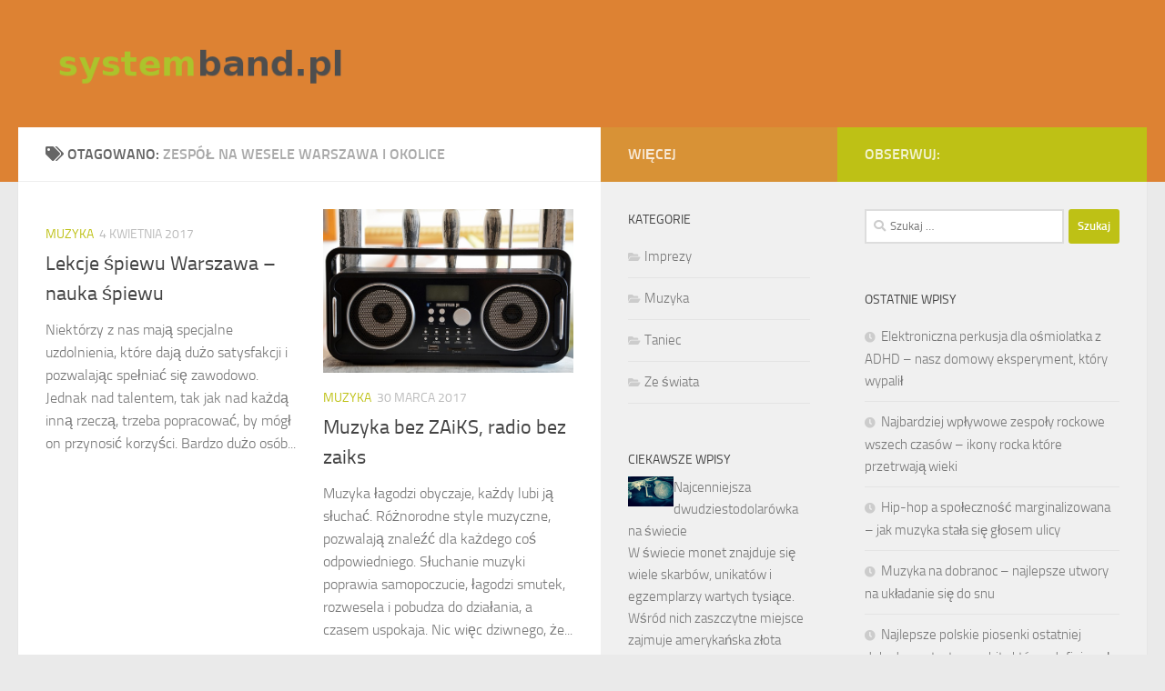

--- FILE ---
content_type: text/html; charset=UTF-8
request_url: https://www.systemband.pl/temat/zespol-na-wesele-warszawa-i-okolice/
body_size: 14969
content:
<!DOCTYPE html>
<html class="no-js" lang="pl-PL">
<head>
  <meta charset="UTF-8">
  <meta name="viewport" content="width=device-width, initial-scale=1.0">
  <link rel="profile" href="https://gmpg.org/xfn/11" />
  <link rel="pingback" href="https://www.systemband.pl/xmlrpc.php">

  <meta name='robots' content='index, follow, max-image-preview:large, max-snippet:-1, max-video-preview:-1' />
<script>document.documentElement.className = document.documentElement.className.replace("no-js","js");</script>

	<!-- This site is optimized with the Yoast SEO plugin v26.7 - https://yoast.com/wordpress/plugins/seo/ -->
	<title>zespół na wesele Warszawa i okolice - Szkoła baletowa,akademia tańca, balet</title>
	<link rel="canonical" href="https://www.systemband.pl/temat/zespol-na-wesele-warszawa-i-okolice/" />
	<meta property="og:locale" content="pl_PL" />
	<meta property="og:type" content="article" />
	<meta property="og:title" content="zespół na wesele Warszawa i okolice - Szkoła baletowa,akademia tańca, balet" />
	<meta property="og:url" content="https://www.systemband.pl/temat/zespol-na-wesele-warszawa-i-okolice/" />
	<meta property="og:site_name" content="Szkoła baletowa,akademia tańca, balet" />
	<meta name="twitter:card" content="summary_large_image" />
	<script type="application/ld+json" class="yoast-schema-graph">{"@context":"https://schema.org","@graph":[{"@type":"CollectionPage","@id":"https://www.systemband.pl/temat/zespol-na-wesele-warszawa-i-okolice/","url":"https://www.systemband.pl/temat/zespol-na-wesele-warszawa-i-okolice/","name":"zespół na wesele Warszawa i okolice - Szkoła baletowa,akademia tańca, balet","isPartOf":{"@id":"https://www.systemband.pl/#website"},"primaryImageOfPage":{"@id":"https://www.systemband.pl/temat/zespol-na-wesele-warszawa-i-okolice/#primaryimage"},"image":{"@id":"https://www.systemband.pl/temat/zespol-na-wesele-warszawa-i-okolice/#primaryimage"},"thumbnailUrl":"https://www.systemband.pl/wp-content/uploads/2017/04/śpiew_1491325266.jpg","breadcrumb":{"@id":"https://www.systemband.pl/temat/zespol-na-wesele-warszawa-i-okolice/#breadcrumb"},"inLanguage":"pl-PL"},{"@type":"ImageObject","inLanguage":"pl-PL","@id":"https://www.systemband.pl/temat/zespol-na-wesele-warszawa-i-okolice/#primaryimage","url":"https://www.systemband.pl/wp-content/uploads/2017/04/śpiew_1491325266.jpg","contentUrl":"https://www.systemband.pl/wp-content/uploads/2017/04/śpiew_1491325266.jpg","width":640,"height":460,"caption":"klimkin / Pixabay"},{"@type":"BreadcrumbList","@id":"https://www.systemband.pl/temat/zespol-na-wesele-warszawa-i-okolice/#breadcrumb","itemListElement":[{"@type":"ListItem","position":1,"name":"Strona główna","item":"https://www.systemband.pl/"},{"@type":"ListItem","position":2,"name":"zespół na wesele Warszawa i okolice"}]},{"@type":"WebSite","@id":"https://www.systemband.pl/#website","url":"https://www.systemband.pl/","name":"Szkoła baletowa,akademia tańca, balet","description":"zespół muzyczny System Band Tokarnia Rybnik","publisher":{"@id":"https://www.systemband.pl/#organization"},"potentialAction":[{"@type":"SearchAction","target":{"@type":"EntryPoint","urlTemplate":"https://www.systemband.pl/?s={search_term_string}"},"query-input":{"@type":"PropertyValueSpecification","valueRequired":true,"valueName":"search_term_string"}}],"inLanguage":"pl-PL"},{"@type":"Organization","@id":"https://www.systemband.pl/#organization","name":"Szkoła baletowa,akademia tańca, balet","url":"https://www.systemband.pl/","logo":{"@type":"ImageObject","inLanguage":"pl-PL","@id":"https://www.systemband.pl/#/schema/logo/image/","url":"https://www.systemband.pl/wp-content/uploads/2019/04/cropped-logo.png","contentUrl":"https://www.systemband.pl/wp-content/uploads/2019/04/cropped-logo.png","width":368,"height":65,"caption":"Szkoła baletowa,akademia tańca, balet"},"image":{"@id":"https://www.systemband.pl/#/schema/logo/image/"}}]}</script>
	<!-- / Yoast SEO plugin. -->


<link rel="alternate" type="application/rss+xml" title="Szkoła baletowa,akademia tańca, balet &raquo; Kanał z wpisami" href="https://www.systemband.pl/feed/" />
<link rel="alternate" type="application/rss+xml" title="Szkoła baletowa,akademia tańca, balet &raquo; Kanał z komentarzami" href="https://www.systemband.pl/comments/feed/" />
<link rel="alternate" type="application/rss+xml" title="Szkoła baletowa,akademia tańca, balet &raquo; Kanał z wpisami otagowanymi jako zespół na wesele Warszawa i okolice" href="https://www.systemband.pl/temat/zespol-na-wesele-warszawa-i-okolice/feed/" />
<style id='wp-img-auto-sizes-contain-inline-css'>
img:is([sizes=auto i],[sizes^="auto," i]){contain-intrinsic-size:3000px 1500px}
/*# sourceURL=wp-img-auto-sizes-contain-inline-css */
</style>

<style id='wp-emoji-styles-inline-css'>

	img.wp-smiley, img.emoji {
		display: inline !important;
		border: none !important;
		box-shadow: none !important;
		height: 1em !important;
		width: 1em !important;
		margin: 0 0.07em !important;
		vertical-align: -0.1em !important;
		background: none !important;
		padding: 0 !important;
	}
/*# sourceURL=wp-emoji-styles-inline-css */
</style>
<link rel='stylesheet' id='wp-block-library-css' href='https://www.systemband.pl/wp-includes/css/dist/block-library/style.min.css?ver=6.9' media='all' />
<style id='global-styles-inline-css'>
:root{--wp--preset--aspect-ratio--square: 1;--wp--preset--aspect-ratio--4-3: 4/3;--wp--preset--aspect-ratio--3-4: 3/4;--wp--preset--aspect-ratio--3-2: 3/2;--wp--preset--aspect-ratio--2-3: 2/3;--wp--preset--aspect-ratio--16-9: 16/9;--wp--preset--aspect-ratio--9-16: 9/16;--wp--preset--color--black: #000000;--wp--preset--color--cyan-bluish-gray: #abb8c3;--wp--preset--color--white: #ffffff;--wp--preset--color--pale-pink: #f78da7;--wp--preset--color--vivid-red: #cf2e2e;--wp--preset--color--luminous-vivid-orange: #ff6900;--wp--preset--color--luminous-vivid-amber: #fcb900;--wp--preset--color--light-green-cyan: #7bdcb5;--wp--preset--color--vivid-green-cyan: #00d084;--wp--preset--color--pale-cyan-blue: #8ed1fc;--wp--preset--color--vivid-cyan-blue: #0693e3;--wp--preset--color--vivid-purple: #9b51e0;--wp--preset--gradient--vivid-cyan-blue-to-vivid-purple: linear-gradient(135deg,rgb(6,147,227) 0%,rgb(155,81,224) 100%);--wp--preset--gradient--light-green-cyan-to-vivid-green-cyan: linear-gradient(135deg,rgb(122,220,180) 0%,rgb(0,208,130) 100%);--wp--preset--gradient--luminous-vivid-amber-to-luminous-vivid-orange: linear-gradient(135deg,rgb(252,185,0) 0%,rgb(255,105,0) 100%);--wp--preset--gradient--luminous-vivid-orange-to-vivid-red: linear-gradient(135deg,rgb(255,105,0) 0%,rgb(207,46,46) 100%);--wp--preset--gradient--very-light-gray-to-cyan-bluish-gray: linear-gradient(135deg,rgb(238,238,238) 0%,rgb(169,184,195) 100%);--wp--preset--gradient--cool-to-warm-spectrum: linear-gradient(135deg,rgb(74,234,220) 0%,rgb(151,120,209) 20%,rgb(207,42,186) 40%,rgb(238,44,130) 60%,rgb(251,105,98) 80%,rgb(254,248,76) 100%);--wp--preset--gradient--blush-light-purple: linear-gradient(135deg,rgb(255,206,236) 0%,rgb(152,150,240) 100%);--wp--preset--gradient--blush-bordeaux: linear-gradient(135deg,rgb(254,205,165) 0%,rgb(254,45,45) 50%,rgb(107,0,62) 100%);--wp--preset--gradient--luminous-dusk: linear-gradient(135deg,rgb(255,203,112) 0%,rgb(199,81,192) 50%,rgb(65,88,208) 100%);--wp--preset--gradient--pale-ocean: linear-gradient(135deg,rgb(255,245,203) 0%,rgb(182,227,212) 50%,rgb(51,167,181) 100%);--wp--preset--gradient--electric-grass: linear-gradient(135deg,rgb(202,248,128) 0%,rgb(113,206,126) 100%);--wp--preset--gradient--midnight: linear-gradient(135deg,rgb(2,3,129) 0%,rgb(40,116,252) 100%);--wp--preset--font-size--small: 13px;--wp--preset--font-size--medium: 20px;--wp--preset--font-size--large: 36px;--wp--preset--font-size--x-large: 42px;--wp--preset--spacing--20: 0.44rem;--wp--preset--spacing--30: 0.67rem;--wp--preset--spacing--40: 1rem;--wp--preset--spacing--50: 1.5rem;--wp--preset--spacing--60: 2.25rem;--wp--preset--spacing--70: 3.38rem;--wp--preset--spacing--80: 5.06rem;--wp--preset--shadow--natural: 6px 6px 9px rgba(0, 0, 0, 0.2);--wp--preset--shadow--deep: 12px 12px 50px rgba(0, 0, 0, 0.4);--wp--preset--shadow--sharp: 6px 6px 0px rgba(0, 0, 0, 0.2);--wp--preset--shadow--outlined: 6px 6px 0px -3px rgb(255, 255, 255), 6px 6px rgb(0, 0, 0);--wp--preset--shadow--crisp: 6px 6px 0px rgb(0, 0, 0);}:where(.is-layout-flex){gap: 0.5em;}:where(.is-layout-grid){gap: 0.5em;}body .is-layout-flex{display: flex;}.is-layout-flex{flex-wrap: wrap;align-items: center;}.is-layout-flex > :is(*, div){margin: 0;}body .is-layout-grid{display: grid;}.is-layout-grid > :is(*, div){margin: 0;}:where(.wp-block-columns.is-layout-flex){gap: 2em;}:where(.wp-block-columns.is-layout-grid){gap: 2em;}:where(.wp-block-post-template.is-layout-flex){gap: 1.25em;}:where(.wp-block-post-template.is-layout-grid){gap: 1.25em;}.has-black-color{color: var(--wp--preset--color--black) !important;}.has-cyan-bluish-gray-color{color: var(--wp--preset--color--cyan-bluish-gray) !important;}.has-white-color{color: var(--wp--preset--color--white) !important;}.has-pale-pink-color{color: var(--wp--preset--color--pale-pink) !important;}.has-vivid-red-color{color: var(--wp--preset--color--vivid-red) !important;}.has-luminous-vivid-orange-color{color: var(--wp--preset--color--luminous-vivid-orange) !important;}.has-luminous-vivid-amber-color{color: var(--wp--preset--color--luminous-vivid-amber) !important;}.has-light-green-cyan-color{color: var(--wp--preset--color--light-green-cyan) !important;}.has-vivid-green-cyan-color{color: var(--wp--preset--color--vivid-green-cyan) !important;}.has-pale-cyan-blue-color{color: var(--wp--preset--color--pale-cyan-blue) !important;}.has-vivid-cyan-blue-color{color: var(--wp--preset--color--vivid-cyan-blue) !important;}.has-vivid-purple-color{color: var(--wp--preset--color--vivid-purple) !important;}.has-black-background-color{background-color: var(--wp--preset--color--black) !important;}.has-cyan-bluish-gray-background-color{background-color: var(--wp--preset--color--cyan-bluish-gray) !important;}.has-white-background-color{background-color: var(--wp--preset--color--white) !important;}.has-pale-pink-background-color{background-color: var(--wp--preset--color--pale-pink) !important;}.has-vivid-red-background-color{background-color: var(--wp--preset--color--vivid-red) !important;}.has-luminous-vivid-orange-background-color{background-color: var(--wp--preset--color--luminous-vivid-orange) !important;}.has-luminous-vivid-amber-background-color{background-color: var(--wp--preset--color--luminous-vivid-amber) !important;}.has-light-green-cyan-background-color{background-color: var(--wp--preset--color--light-green-cyan) !important;}.has-vivid-green-cyan-background-color{background-color: var(--wp--preset--color--vivid-green-cyan) !important;}.has-pale-cyan-blue-background-color{background-color: var(--wp--preset--color--pale-cyan-blue) !important;}.has-vivid-cyan-blue-background-color{background-color: var(--wp--preset--color--vivid-cyan-blue) !important;}.has-vivid-purple-background-color{background-color: var(--wp--preset--color--vivid-purple) !important;}.has-black-border-color{border-color: var(--wp--preset--color--black) !important;}.has-cyan-bluish-gray-border-color{border-color: var(--wp--preset--color--cyan-bluish-gray) !important;}.has-white-border-color{border-color: var(--wp--preset--color--white) !important;}.has-pale-pink-border-color{border-color: var(--wp--preset--color--pale-pink) !important;}.has-vivid-red-border-color{border-color: var(--wp--preset--color--vivid-red) !important;}.has-luminous-vivid-orange-border-color{border-color: var(--wp--preset--color--luminous-vivid-orange) !important;}.has-luminous-vivid-amber-border-color{border-color: var(--wp--preset--color--luminous-vivid-amber) !important;}.has-light-green-cyan-border-color{border-color: var(--wp--preset--color--light-green-cyan) !important;}.has-vivid-green-cyan-border-color{border-color: var(--wp--preset--color--vivid-green-cyan) !important;}.has-pale-cyan-blue-border-color{border-color: var(--wp--preset--color--pale-cyan-blue) !important;}.has-vivid-cyan-blue-border-color{border-color: var(--wp--preset--color--vivid-cyan-blue) !important;}.has-vivid-purple-border-color{border-color: var(--wp--preset--color--vivid-purple) !important;}.has-vivid-cyan-blue-to-vivid-purple-gradient-background{background: var(--wp--preset--gradient--vivid-cyan-blue-to-vivid-purple) !important;}.has-light-green-cyan-to-vivid-green-cyan-gradient-background{background: var(--wp--preset--gradient--light-green-cyan-to-vivid-green-cyan) !important;}.has-luminous-vivid-amber-to-luminous-vivid-orange-gradient-background{background: var(--wp--preset--gradient--luminous-vivid-amber-to-luminous-vivid-orange) !important;}.has-luminous-vivid-orange-to-vivid-red-gradient-background{background: var(--wp--preset--gradient--luminous-vivid-orange-to-vivid-red) !important;}.has-very-light-gray-to-cyan-bluish-gray-gradient-background{background: var(--wp--preset--gradient--very-light-gray-to-cyan-bluish-gray) !important;}.has-cool-to-warm-spectrum-gradient-background{background: var(--wp--preset--gradient--cool-to-warm-spectrum) !important;}.has-blush-light-purple-gradient-background{background: var(--wp--preset--gradient--blush-light-purple) !important;}.has-blush-bordeaux-gradient-background{background: var(--wp--preset--gradient--blush-bordeaux) !important;}.has-luminous-dusk-gradient-background{background: var(--wp--preset--gradient--luminous-dusk) !important;}.has-pale-ocean-gradient-background{background: var(--wp--preset--gradient--pale-ocean) !important;}.has-electric-grass-gradient-background{background: var(--wp--preset--gradient--electric-grass) !important;}.has-midnight-gradient-background{background: var(--wp--preset--gradient--midnight) !important;}.has-small-font-size{font-size: var(--wp--preset--font-size--small) !important;}.has-medium-font-size{font-size: var(--wp--preset--font-size--medium) !important;}.has-large-font-size{font-size: var(--wp--preset--font-size--large) !important;}.has-x-large-font-size{font-size: var(--wp--preset--font-size--x-large) !important;}
/*# sourceURL=global-styles-inline-css */
</style>

<style id='classic-theme-styles-inline-css'>
/*! This file is auto-generated */
.wp-block-button__link{color:#fff;background-color:#32373c;border-radius:9999px;box-shadow:none;text-decoration:none;padding:calc(.667em + 2px) calc(1.333em + 2px);font-size:1.125em}.wp-block-file__button{background:#32373c;color:#fff;text-decoration:none}
/*# sourceURL=/wp-includes/css/classic-themes.min.css */
</style>
<link rel='stylesheet' id='hueman-main-style-css' href='https://www.systemband.pl/wp-content/themes/hueman/assets/front/css/main.min.css?ver=3.7.25' media='all' />
<style id='hueman-main-style-inline-css'>
body { font-size:1.00rem; }@media only screen and (min-width: 720px) {
        .nav > li { font-size:1.00rem; }
      }::selection { background-color: #bec115; }
::-moz-selection { background-color: #bec115; }a,a>span.hu-external::after,.themeform label .required,#flexslider-featured .flex-direction-nav .flex-next:hover,#flexslider-featured .flex-direction-nav .flex-prev:hover,.post-hover:hover .post-title a,.post-title a:hover,.sidebar.s1 .post-nav li a:hover i,.content .post-nav li a:hover i,.post-related a:hover,.sidebar.s1 .widget_rss ul li a,#footer .widget_rss ul li a,.sidebar.s1 .widget_calendar a,#footer .widget_calendar a,.sidebar.s1 .alx-tab .tab-item-category a,.sidebar.s1 .alx-posts .post-item-category a,.sidebar.s1 .alx-tab li:hover .tab-item-title a,.sidebar.s1 .alx-tab li:hover .tab-item-comment a,.sidebar.s1 .alx-posts li:hover .post-item-title a,#footer .alx-tab .tab-item-category a,#footer .alx-posts .post-item-category a,#footer .alx-tab li:hover .tab-item-title a,#footer .alx-tab li:hover .tab-item-comment a,#footer .alx-posts li:hover .post-item-title a,.comment-tabs li.active a,.comment-awaiting-moderation,.child-menu a:hover,.child-menu .current_page_item > a,.wp-pagenavi a{ color: #bec115; }input[type="submit"],.themeform button[type="submit"],.sidebar.s1 .sidebar-top,.sidebar.s1 .sidebar-toggle,#flexslider-featured .flex-control-nav li a.flex-active,.post-tags a:hover,.sidebar.s1 .widget_calendar caption,#footer .widget_calendar caption,.author-bio .bio-avatar:after,.commentlist li.bypostauthor > .comment-body:after,.commentlist li.comment-author-admin > .comment-body:after{ background-color: #bec115; }.post-format .format-container { border-color: #bec115; }.sidebar.s1 .alx-tabs-nav li.active a,#footer .alx-tabs-nav li.active a,.comment-tabs li.active a,.wp-pagenavi a:hover,.wp-pagenavi a:active,.wp-pagenavi span.current{ border-bottom-color: #bec115!important; }.sidebar.s2 .post-nav li a:hover i,
.sidebar.s2 .widget_rss ul li a,
.sidebar.s2 .widget_calendar a,
.sidebar.s2 .alx-tab .tab-item-category a,
.sidebar.s2 .alx-posts .post-item-category a,
.sidebar.s2 .alx-tab li:hover .tab-item-title a,
.sidebar.s2 .alx-tab li:hover .tab-item-comment a,
.sidebar.s2 .alx-posts li:hover .post-item-title a { color: #d89236; }
.sidebar.s2 .sidebar-top,.sidebar.s2 .sidebar-toggle,.post-comments,.jp-play-bar,.jp-volume-bar-value,.sidebar.s2 .widget_calendar caption{ background-color: #d89236; }.sidebar.s2 .alx-tabs-nav li.active a { border-bottom-color: #d89236; }
.post-comments::before { border-right-color: #d89236; }
      .search-expand,
              #nav-topbar.nav-container { background-color: #26272b}@media only screen and (min-width: 720px) {
                #nav-topbar .nav ul { background-color: #26272b; }
              }.is-scrolled #header .nav-container.desktop-sticky,
              .is-scrolled #header .search-expand { background-color: #26272b; background-color: rgba(38,39,43,0.90) }.is-scrolled .topbar-transparent #nav-topbar.desktop-sticky .nav ul { background-color: #26272b; background-color: rgba(38,39,43,0.95) }#header { background-color: #dd8233; }
@media only screen and (min-width: 720px) {
  #nav-header .nav ul { background-color: #dd8233; }
}
        #header #nav-mobile { background-color: #33363b; }.is-scrolled #header #nav-mobile { background-color: #33363b; background-color: rgba(51,54,59,0.90) }#nav-header.nav-container, #main-header-search .search-expand { background-color: #33363b; }
@media only screen and (min-width: 720px) {
  #nav-header .nav ul { background-color: #33363b; }
}
        body { background-color: #eaeaea; }
/*# sourceURL=hueman-main-style-inline-css */
</style>
<link rel='stylesheet' id='theme-stylesheet-css' href='https://www.systemband.pl/wp-content/themes/hueman-child/style.css?ver=1.0.0' media='all' />
<link rel='stylesheet' id='hueman-font-awesome-css' href='https://www.systemband.pl/wp-content/themes/hueman/assets/front/css/font-awesome.min.css?ver=3.7.25' media='all' />
<link rel='stylesheet' id='arpw-style-css' href='https://www.systemband.pl/wp-content/plugins/advanced-random-posts-widget/assets/css/arpw-frontend.css?ver=6.9' media='all' />
<script src="https://www.systemband.pl/wp-includes/js/jquery/jquery.min.js?ver=3.7.1" id="jquery-core-js"></script>
<script src="https://www.systemband.pl/wp-includes/js/jquery/jquery-migrate.min.js?ver=3.4.1" id="jquery-migrate-js"></script>
<link rel="https://api.w.org/" href="https://www.systemband.pl/wp-json/" /><link rel="alternate" title="JSON" type="application/json" href="https://www.systemband.pl/wp-json/wp/v2/tags/11" /><link rel="EditURI" type="application/rsd+xml" title="RSD" href="https://www.systemband.pl/xmlrpc.php?rsd" />
<meta name="generator" content="WordPress 6.9" />
<!-- Analytics by WP Statistics - https://wp-statistics.com -->
    <link rel="preload" as="font" type="font/woff2" href="https://www.systemband.pl/wp-content/themes/hueman/assets/front/webfonts/fa-brands-400.woff2?v=5.15.2" crossorigin="anonymous"/>
    <link rel="preload" as="font" type="font/woff2" href="https://www.systemband.pl/wp-content/themes/hueman/assets/front/webfonts/fa-regular-400.woff2?v=5.15.2" crossorigin="anonymous"/>
    <link rel="preload" as="font" type="font/woff2" href="https://www.systemband.pl/wp-content/themes/hueman/assets/front/webfonts/fa-solid-900.woff2?v=5.15.2" crossorigin="anonymous"/>
  <link rel="preload" as="font" type="font/woff" href="https://www.systemband.pl/wp-content/themes/hueman/assets/front/fonts/titillium-light-webfont.woff" crossorigin="anonymous"/>
<link rel="preload" as="font" type="font/woff" href="https://www.systemband.pl/wp-content/themes/hueman/assets/front/fonts/titillium-lightitalic-webfont.woff" crossorigin="anonymous"/>
<link rel="preload" as="font" type="font/woff" href="https://www.systemband.pl/wp-content/themes/hueman/assets/front/fonts/titillium-regular-webfont.woff" crossorigin="anonymous"/>
<link rel="preload" as="font" type="font/woff" href="https://www.systemband.pl/wp-content/themes/hueman/assets/front/fonts/titillium-regularitalic-webfont.woff" crossorigin="anonymous"/>
<link rel="preload" as="font" type="font/woff" href="https://www.systemband.pl/wp-content/themes/hueman/assets/front/fonts/titillium-semibold-webfont.woff" crossorigin="anonymous"/>
<style>
  /*  base : fonts
/* ------------------------------------ */
body { font-family: "Titillium", Arial, sans-serif; }
@font-face {
  font-family: 'Titillium';
  src: url('https://www.systemband.pl/wp-content/themes/hueman/assets/front/fonts/titillium-light-webfont.eot');
  src: url('https://www.systemband.pl/wp-content/themes/hueman/assets/front/fonts/titillium-light-webfont.svg#titillium-light-webfont') format('svg'),
     url('https://www.systemband.pl/wp-content/themes/hueman/assets/front/fonts/titillium-light-webfont.eot?#iefix') format('embedded-opentype'),
     url('https://www.systemband.pl/wp-content/themes/hueman/assets/front/fonts/titillium-light-webfont.woff') format('woff'),
     url('https://www.systemband.pl/wp-content/themes/hueman/assets/front/fonts/titillium-light-webfont.ttf') format('truetype');
  font-weight: 300;
  font-style: normal;
}
@font-face {
  font-family: 'Titillium';
  src: url('https://www.systemband.pl/wp-content/themes/hueman/assets/front/fonts/titillium-lightitalic-webfont.eot');
  src: url('https://www.systemband.pl/wp-content/themes/hueman/assets/front/fonts/titillium-lightitalic-webfont.svg#titillium-lightitalic-webfont') format('svg'),
     url('https://www.systemband.pl/wp-content/themes/hueman/assets/front/fonts/titillium-lightitalic-webfont.eot?#iefix') format('embedded-opentype'),
     url('https://www.systemband.pl/wp-content/themes/hueman/assets/front/fonts/titillium-lightitalic-webfont.woff') format('woff'),
     url('https://www.systemband.pl/wp-content/themes/hueman/assets/front/fonts/titillium-lightitalic-webfont.ttf') format('truetype');
  font-weight: 300;
  font-style: italic;
}
@font-face {
  font-family: 'Titillium';
  src: url('https://www.systemband.pl/wp-content/themes/hueman/assets/front/fonts/titillium-regular-webfont.eot');
  src: url('https://www.systemband.pl/wp-content/themes/hueman/assets/front/fonts/titillium-regular-webfont.svg#titillium-regular-webfont') format('svg'),
     url('https://www.systemband.pl/wp-content/themes/hueman/assets/front/fonts/titillium-regular-webfont.eot?#iefix') format('embedded-opentype'),
     url('https://www.systemband.pl/wp-content/themes/hueman/assets/front/fonts/titillium-regular-webfont.woff') format('woff'),
     url('https://www.systemband.pl/wp-content/themes/hueman/assets/front/fonts/titillium-regular-webfont.ttf') format('truetype');
  font-weight: 400;
  font-style: normal;
}
@font-face {
  font-family: 'Titillium';
  src: url('https://www.systemband.pl/wp-content/themes/hueman/assets/front/fonts/titillium-regularitalic-webfont.eot');
  src: url('https://www.systemband.pl/wp-content/themes/hueman/assets/front/fonts/titillium-regularitalic-webfont.svg#titillium-regular-webfont') format('svg'),
     url('https://www.systemband.pl/wp-content/themes/hueman/assets/front/fonts/titillium-regularitalic-webfont.eot?#iefix') format('embedded-opentype'),
     url('https://www.systemband.pl/wp-content/themes/hueman/assets/front/fonts/titillium-regularitalic-webfont.woff') format('woff'),
     url('https://www.systemband.pl/wp-content/themes/hueman/assets/front/fonts/titillium-regularitalic-webfont.ttf') format('truetype');
  font-weight: 400;
  font-style: italic;
}
@font-face {
    font-family: 'Titillium';
    src: url('https://www.systemband.pl/wp-content/themes/hueman/assets/front/fonts/titillium-semibold-webfont.eot');
    src: url('https://www.systemband.pl/wp-content/themes/hueman/assets/front/fonts/titillium-semibold-webfont.svg#titillium-semibold-webfont') format('svg'),
         url('https://www.systemband.pl/wp-content/themes/hueman/assets/front/fonts/titillium-semibold-webfont.eot?#iefix') format('embedded-opentype'),
         url('https://www.systemband.pl/wp-content/themes/hueman/assets/front/fonts/titillium-semibold-webfont.woff') format('woff'),
         url('https://www.systemband.pl/wp-content/themes/hueman/assets/front/fonts/titillium-semibold-webfont.ttf') format('truetype');
  font-weight: 600;
  font-style: normal;
}
</style>
  <!--[if lt IE 9]>
<script src="https://www.systemband.pl/wp-content/themes/hueman/assets/front/js/ie/html5shiv-printshiv.min.js"></script>
<script src="https://www.systemband.pl/wp-content/themes/hueman/assets/front/js/ie/selectivizr.js"></script>
<![endif]-->
<style>.recentcomments a{display:inline !important;padding:0 !important;margin:0 !important;}</style></head>

<body data-rsssl=1 class="archive tag tag-zespol-na-wesele-warszawa-i-okolice tag-11 wp-custom-logo wp-embed-responsive wp-theme-hueman wp-child-theme-hueman-child col-3cl full-width header-desktop-sticky header-mobile-sticky hueman-3-7-25-with-child-theme chrome">
<div id="wrapper">
  <a class="screen-reader-text skip-link" href="#content">Skip to content</a>
  
  <header id="header" class="main-menu-mobile-on one-mobile-menu main_menu header-ads-desktop  topbar-transparent no-header-img">
        <nav class="nav-container group mobile-menu mobile-sticky no-menu-assigned" id="nav-mobile" data-menu-id="header-1">
  <div class="mobile-title-logo-in-header"><p class="site-title">                  <a class="custom-logo-link" href="https://www.systemband.pl/" rel="home" title="Szkoła baletowa,akademia tańca, balet | Strona główna"><img src="https://www.systemband.pl/wp-content/uploads/2019/04/cropped-logo.png" alt="Szkoła baletowa,akademia tańca, balet" width="368" height="65"/></a>                </p></div>
        
                    <!-- <div class="ham__navbar-toggler collapsed" aria-expanded="false">
          <div class="ham__navbar-span-wrapper">
            <span class="ham-toggler-menu__span"></span>
          </div>
        </div> -->
        <button class="ham__navbar-toggler-two collapsed" title="Menu" aria-expanded="false">
          <span class="ham__navbar-span-wrapper">
            <span class="line line-1"></span>
            <span class="line line-2"></span>
            <span class="line line-3"></span>
          </span>
        </button>
            
      <div class="nav-text"></div>
      <div class="nav-wrap container">
                  <ul class="nav container-inner group mobile-search">
                            <li>
                  <form role="search" method="get" class="search-form" action="https://www.systemband.pl/">
				<label>
					<span class="screen-reader-text">Szukaj:</span>
					<input type="search" class="search-field" placeholder="Szukaj &hellip;" value="" name="s" />
				</label>
				<input type="submit" class="search-submit" value="Szukaj" />
			</form>                </li>
                      </ul>
                      </div>
</nav><!--/#nav-topbar-->  
  
  <div class="container group">
        <div class="container-inner">

                    <div class="group hu-pad central-header-zone">
                  <div class="logo-tagline-group">
                      <p class="site-title">                  <a class="custom-logo-link" href="https://www.systemband.pl/" rel="home" title="Szkoła baletowa,akademia tańca, balet | Strona główna"><img src="https://www.systemband.pl/wp-content/uploads/2019/04/cropped-logo.png" alt="Szkoła baletowa,akademia tańca, balet" width="368" height="65"/></a>                </p>                                        </div>

                                        <div id="header-widgets">
                                                </div><!--/#header-ads-->
                                </div>
      
      
    </div><!--/.container-inner-->
      </div><!--/.container-->

</header><!--/#header-->
  
  <div class="container" id="page">
    <div class="container-inner">
            <div class="main">
        <div class="main-inner group">
          
              <main class="content" id="content">
              <div class="page-title hu-pad group">
          	    		<h1><i class="fas fa-tags"></i>Otagowano: <span>zespół na wesele Warszawa i okolice </span></h1>
    	
    </div><!--/.page-title-->
          <div class="hu-pad group">
            
  <div id="grid-wrapper" class="post-list group">
    <div class="post-row">        <article id="post-6" class="group grid-item post-6 post type-post status-publish format-standard has-post-thumbnail hentry category-muzyka tag-akademia-musicalowa tag-animacje-taneczne tag-buty-taneczne tag-dj-i-wodzirej tag-dobre-zespoly-muzyczne-mazowieckie tag-dobre-zespoly-na-wesela-mazowieckie tag-dobre-zespoly-na-wesele-mazowieckie tag-imprezy-kameralne tag-lekcje-baletu-dla-dzieci-warszawa tag-lekcje-spiewu-krakow tag-lekcje-spiewu-warszawa tag-muzyka-bez-zaiks tag-nauka-gry-na-gitarze-dla-dzieci-poznan tag-nauka-gry-na-gitarze-klasycznej-poznan tag-nauka-gry-na-gitarze-warszawa tag-nauka-gry-na-pianinie-warszawa tag-pokazy-taneczne-warszawa tag-radio-bez-zaiks tag-szkola-muzyczna-krakow tag-szkola-tanca-wroclaw tag-warszawa-lekcje-spiewu tag-warszawa-nauka-spiewu tag-wodzirej-na-wesele tag-zespol-muzyczny-na-wesele-wroclaw tag-zespol-na-impreze-integracyjna-poznan tag-zespol-na-wesele-warszawa-i-okolice tag-zespol-weselny-wroclaw">
	<div class="post-inner post-hover">
      		<div class="post-thumbnail">
  			<a href="https://www.systemband.pl/lekcje-spiewu-warszawa-nauka-spiewu/">
            				<img width="473" height="340" src="https://www.systemband.pl/wp-content/uploads/2017/04/śpiew_1491325266.jpg" class="attachment-thumb-large size-thumb-large wp-post-image" alt="" decoding="async" fetchpriority="high" srcset="https://www.systemband.pl/wp-content/uploads/2017/04/śpiew_1491325266.jpg 640w, https://www.systemband.pl/wp-content/uploads/2017/04/śpiew_1491325266-300x216.jpg 300w" sizes="(max-width: 473px) 100vw, 473px" />  				  				  				  			</a>
  			  		</div><!--/.post-thumbnail-->
          		<div class="post-meta group">
          			  <p class="post-category"><a href="https://www.systemband.pl/kategoria/muzyka/" rel="category tag">Muzyka</a></p>
                  			  <p class="post-date">
  <time class="published updated" datetime="2017-04-04 19:01:15">4 kwietnia 2017</time>
</p>

          		</div><!--/.post-meta-->
    		<h2 class="post-title entry-title">
			<a href="https://www.systemband.pl/lekcje-spiewu-warszawa-nauka-spiewu/" rel="bookmark">Lekcje śpiewu Warszawa &#8211; nauka śpiewu</a>
		</h2><!--/.post-title-->

				<div class="entry excerpt entry-summary">
			<p>Niektórzy z nas mają specjalne uzdolnienia, które dają dużo satysfakcji i pozwalając spełniać się zawodowo. Jednak nad talentem, tak jak nad każdą inną rzeczą, trzeba popracować, by mógł on przynosić korzyści. Bardzo dużo osób&#46;&#46;&#46;</p>
		</div><!--/.entry-->
		
	</div><!--/.post-inner-->
</article><!--/.post-->
            <article id="post-9" class="group grid-item post-9 post type-post status-publish format-standard has-post-thumbnail hentry category-muzyka tag-akademia-musicalowa tag-buty-taneczne tag-dobre-zespoly-muzyczne-mazowieckie tag-dobre-zespoly-na-wesela-mazowieckie tag-lekcje-baletu-dla-dzieci-warszawa tag-lekcje-spiewu-krakow tag-muzyka-bez-zaiks tag-nauka-gry-na-gitarze-dla-dzieci-poznan tag-nauka-gry-na-pianinie-warszawa tag-pokazy-taneczne-warszawa tag-radio-bez-zaiks tag-szkola-muzyczna-krakow tag-zespol-muzyczny-na-wesele-wroclaw tag-zespol-na-wesele-warszawa-i-okolice tag-zespol-weselny-wroclaw">
	<div class="post-inner post-hover">
      		<div class="post-thumbnail">
  			<a href="https://www.systemband.pl/muzyka-bez-zaiks-radio-bez-zaiks/">
            				<img width="519" height="340" src="https://www.systemband.pl/wp-content/uploads/2017/04/radio_1491325325.jpg" class="attachment-thumb-large size-thumb-large wp-post-image" alt="" decoding="async" srcset="https://www.systemband.pl/wp-content/uploads/2017/04/radio_1491325325.jpg 640w, https://www.systemband.pl/wp-content/uploads/2017/04/radio_1491325325-300x196.jpg 300w" sizes="(max-width: 519px) 100vw, 519px" />  				  				  				  			</a>
  			  		</div><!--/.post-thumbnail-->
          		<div class="post-meta group">
          			  <p class="post-category"><a href="https://www.systemband.pl/kategoria/muzyka/" rel="category tag">Muzyka</a></p>
                  			  <p class="post-date">
  <time class="published updated" datetime="2017-03-30 19:01:24">30 marca 2017</time>
</p>

          		</div><!--/.post-meta-->
    		<h2 class="post-title entry-title">
			<a href="https://www.systemband.pl/muzyka-bez-zaiks-radio-bez-zaiks/" rel="bookmark">Muzyka bez ZAiKS, radio bez zaiks</a>
		</h2><!--/.post-title-->

				<div class="entry excerpt entry-summary">
			<p>Muzyka łagodzi obyczaje, każdy lubi ją słuchać. Różnorodne style muzyczne, pozwalają znaleźć dla każdego coś odpowiedniego. Słuchanie muzyki poprawia samopoczucie, łagodzi smutek, rozwesela i pobudza do działania, a czasem uspokaja. Nic więc dziwnego, że&#46;&#46;&#46;</p>
		</div><!--/.entry-->
		
	</div><!--/.post-inner-->
</article><!--/.post-->
    </div><div class="post-row">        <article id="post-12" class="group grid-item post-12 post type-post status-publish format-standard has-post-thumbnail hentry category-muzyka tag-animacje-taneczne tag-dj-i-wodzirej tag-dobre-zespoly-muzyczne-mazowieckie tag-dobre-zespoly-na-wesela-mazowieckie tag-dobre-zespoly-na-wesele-mazowieckie tag-imprezy-kameralne tag-lekcje-spiewu-warszawa tag-nauka-gry-na-gitarze-klasycznej-poznan tag-nauka-gry-na-gitarze-warszawa tag-pokazy-taneczne-warszawa tag-szkola-tanca-wroclaw tag-warszawa-lekcje-spiewu tag-warszawa-nauka-spiewu tag-wodzirej-na-wesele tag-zespol-na-impreze-integracyjna-poznan tag-zespol-na-wesele-warszawa-i-okolice">
	<div class="post-inner post-hover">
      		<div class="post-thumbnail">
  			<a href="https://www.systemband.pl/dobre-zespoly-muzyczne-mazowieckie-zespol-wesele-warszawa-okolice/">
            				<img width="511" height="340" src="https://www.systemband.pl/wp-content/uploads/2017/04/zespół_muzyczny_1491325382.jpg" class="attachment-thumb-large size-thumb-large wp-post-image" alt="" decoding="async" srcset="https://www.systemband.pl/wp-content/uploads/2017/04/zespół_muzyczny_1491325382.jpg 640w, https://www.systemband.pl/wp-content/uploads/2017/04/zespół_muzyczny_1491325382-300x200.jpg 300w" sizes="(max-width: 511px) 100vw, 511px" />  				  				  				  			</a>
  			  		</div><!--/.post-thumbnail-->
          		<div class="post-meta group">
          			  <p class="post-category"><a href="https://www.systemband.pl/kategoria/muzyka/" rel="category tag">Muzyka</a></p>
                  			  <p class="post-date">
  <time class="published updated" datetime="2017-03-22 19:02:30">22 marca 2017</time>
</p>

          		</div><!--/.post-meta-->
    		<h2 class="post-title entry-title">
			<a href="https://www.systemband.pl/dobre-zespoly-muzyczne-mazowieckie-zespol-wesele-warszawa-okolice/" rel="bookmark">Dobre zespoły muzyczne mazowieckie. Zespół na wesele Warszawa i okolice</a>
		</h2><!--/.post-title-->

				<div class="entry excerpt entry-summary">
			<p>Jedną z najciekawszych zabaw, na jakich można w życiu być, jest własne wesele. Dzień ślubu i przygotowania do niego, mogą być mocno stresujące i męczące. Dlatego wesele jest okazją do rozluźnienia się i dobrej&#46;&#46;&#46;</p>
		</div><!--/.entry-->
		
	</div><!--/.post-inner-->
</article><!--/.post-->
            <article id="post-21" class="group grid-item post-21 post type-post status-publish format-standard has-post-thumbnail hentry category-muzyka tag-animacje-taneczne tag-dj-i-wodzirej tag-dobre-zespoly-muzyczne-mazowieckie tag-dobre-zespoly-na-wesele-mazowieckie tag-imprezy-kameralne tag-lekcje-spiewu-warszawa tag-muzyka-bez-zaiks tag-nauka-gry-na-gitarze-dla-dzieci-poznan tag-nauka-gry-na-gitarze-klasycznej-poznan tag-nauka-gry-na-gitarze-warszawa tag-szkola-tanca-wroclaw tag-warszawa-lekcje-spiewu tag-warszawa-nauka-spiewu tag-wodzirej-na-wesele tag-zespol-na-impreze-integracyjna-poznan tag-zespol-na-wesele-warszawa-i-okolice tag-zespol-weselny-wroclaw">
	<div class="post-inner post-hover">
      		<div class="post-thumbnail">
  			<a href="https://www.systemband.pl/imprezy-kameralne-zespol-impreze-integracyjna-poznan/">
            				<img width="511" height="340" src="https://www.systemband.pl/wp-content/uploads/2017/04/zespół_muzyczny_1491325600.jpg" class="attachment-thumb-large size-thumb-large wp-post-image" alt="" decoding="async" loading="lazy" srcset="https://www.systemband.pl/wp-content/uploads/2017/04/zespół_muzyczny_1491325600.jpg 640w, https://www.systemband.pl/wp-content/uploads/2017/04/zespół_muzyczny_1491325600-300x200.jpg 300w" sizes="auto, (max-width: 511px) 100vw, 511px" />  				  				  				  			</a>
  			  		</div><!--/.post-thumbnail-->
          		<div class="post-meta group">
          			  <p class="post-category"><a href="https://www.systemband.pl/kategoria/muzyka/" rel="category tag">Muzyka</a></p>
                  			  <p class="post-date">
  <time class="published updated" datetime="2017-02-27 19:06:09">27 lutego 2017</time>
</p>

          		</div><!--/.post-meta-->
    		<h2 class="post-title entry-title">
			<a href="https://www.systemband.pl/imprezy-kameralne-zespol-impreze-integracyjna-poznan/" rel="bookmark">Imprezy kameralne: zespół na imprezę integracyjną Poznań</a>
		</h2><!--/.post-title-->

				<div class="entry excerpt entry-summary">
			<p>Każda impreza będzie z pewnością udana, jeśli będzie na niej dobra muzyka. Ludzie lubią słuchać muzyki, a kiedy mogą się przy niej pobawić, to jest jeszcze lepiej. Niezależnie od tego jaki charakter ma impreza,&#46;&#46;&#46;</p>
		</div><!--/.entry-->
		
	</div><!--/.post-inner-->
</article><!--/.post-->
    </div><div class="post-row">        <article id="post-27" class="group grid-item post-27 post type-post status-publish format-standard has-post-thumbnail hentry category-muzyka tag-akademia-musicalowa tag-animacje-taneczne tag-buty-taneczne tag-dj-i-wodzirej tag-dobre-zespoly-muzyczne-mazowieckie tag-lekcje-spiewu-warszawa tag-nauka-gry-na-gitarze-warszawa tag-nauka-gry-na-pianinie-warszawa tag-pokazy-taneczne-warszawa tag-szkola-muzyczna-krakow tag-szkola-tanca-wroclaw tag-wodzirej-na-wesele tag-zespol-muzyczny-na-wesele-wroclaw tag-zespol-na-impreze-integracyjna-poznan tag-zespol-na-wesele-warszawa-i-okolice tag-zespol-weselny-wroclaw">
	<div class="post-inner post-hover">
      		<div class="post-thumbnail">
  			<a href="https://www.systemband.pl/wodzirej-wesele-dj-wodzirej-wziecia/">
            				<img width="510" height="340" src="https://www.systemband.pl/wp-content/uploads/2017/04/dj_1491325723.jpg" class="attachment-thumb-large size-thumb-large wp-post-image" alt="" decoding="async" loading="lazy" srcset="https://www.systemband.pl/wp-content/uploads/2017/04/dj_1491325723.jpg 640w, https://www.systemband.pl/wp-content/uploads/2017/04/dj_1491325723-300x200.jpg 300w" sizes="auto, (max-width: 510px) 100vw, 510px" />  				  				  				  			</a>
  			  		</div><!--/.post-thumbnail-->
          		<div class="post-meta group">
          			  <p class="post-category"><a href="https://www.systemband.pl/kategoria/muzyka/" rel="category tag">Muzyka</a></p>
                  			  <p class="post-date">
  <time class="published updated" datetime="2017-02-16 19:08:21">16 lutego 2017</time>
</p>

          		</div><!--/.post-meta-->
    		<h2 class="post-title entry-title">
			<a href="https://www.systemband.pl/wodzirej-wesele-dj-wodzirej-wziecia/" rel="bookmark">Wodzirej na wesele. DJ i wodzirej do wzięcia!</a>
		</h2><!--/.post-title-->

				<div class="entry excerpt entry-summary">
			<p>Aby wesele było naprawdę udaną imprezą, musi na nim zagrać dobra muzyka. Oprawa muzyczna jest bardzo ważną kwestią, której nie można pominąć. Na wesele można sobie wynająć zespół weselny, jednak bardziej nowoczesną propozycją jest&#46;&#46;&#46;</p>
		</div><!--/.entry-->
		
	</div><!--/.post-inner-->
</article><!--/.post-->
            <article id="post-33" class="group grid-item post-33 post type-post status-publish format-standard has-post-thumbnail hentry category-muzyka tag-akademia-musicalowa tag-dobre-zespoly-muzyczne-mazowieckie tag-dobre-zespoly-na-wesele-mazowieckie tag-nauka-gry-na-gitarze-dla-dzieci-poznan tag-nauka-gry-na-gitarze-klasycznej-poznan tag-nauka-gry-na-gitarze-warszawa tag-nauka-gry-na-pianinie-warszawa tag-radio-bez-zaiks tag-szkola-muzyczna-krakow tag-warszawa-nauka-spiewu tag-zespol-muzyczny-na-wesele-wroclaw tag-zespol-na-wesele-warszawa-i-okolice tag-zespol-weselny-wroclaw">
	<div class="post-inner post-hover">
      		<div class="post-thumbnail">
  			<a href="https://www.systemband.pl/nauka-gry-gitarze-nauka-gry-pianinie-warszawa/">
            				<img width="511" height="340" src="https://www.systemband.pl/wp-content/uploads/2017/04/gitara_1491325845.jpg" class="attachment-thumb-large size-thumb-large wp-post-image" alt="" decoding="async" loading="lazy" srcset="https://www.systemband.pl/wp-content/uploads/2017/04/gitara_1491325845.jpg 640w, https://www.systemband.pl/wp-content/uploads/2017/04/gitara_1491325845-300x200.jpg 300w" sizes="auto, (max-width: 511px) 100vw, 511px" />  				  				  				  			</a>
  			  		</div><!--/.post-thumbnail-->
          		<div class="post-meta group">
          			  <p class="post-category"><a href="https://www.systemband.pl/kategoria/muzyka/" rel="category tag">Muzyka</a></p>
                  			  <p class="post-date">
  <time class="published updated" datetime="2017-01-31 19:10:26">31 stycznia 2017</time>
</p>

          		</div><!--/.post-meta-->
    		<h2 class="post-title entry-title">
			<a href="https://www.systemband.pl/nauka-gry-gitarze-nauka-gry-pianinie-warszawa/" rel="bookmark">Nauka gry na gitarze i nauka gry na pianinie Warszawa</a>
		</h2><!--/.post-title-->

				<div class="entry excerpt entry-summary">
			<p>Muzyka jest przyjemna dla ucha, dlatego ludzie tak chętnie jej słuchają każdego dnia i w każdym miejscu. Coraz więcej osób, decyduje się też na grę na jakimś instrumencie muzycznym. Odpowiednim do tego miejscem, będzie&#46;&#46;&#46;</p>
		</div><!--/.entry-->
		
	</div><!--/.post-inner-->
</article><!--/.post-->
    </div><div class="post-row">        <article id="post-39" class="group grid-item post-39 post type-post status-publish format-standard has-post-thumbnail hentry category-taniec tag-akademia-musicalowa tag-animacje-taneczne tag-buty-taneczne tag-dj-i-wodzirej tag-dobre-zespoly-muzyczne-mazowieckie tag-lekcje-baletu-dla-dzieci-warszawa tag-muzyka-bez-zaiks tag-nauka-gry-na-gitarze-klasycznej-poznan tag-nauka-gry-na-gitarze-warszawa tag-nauka-gry-na-pianinie-warszawa tag-pokazy-taneczne-warszawa tag-warszawa-lekcje-spiewu tag-zespol-na-wesele-warszawa-i-okolice">
	<div class="post-inner post-hover">
      		<div class="post-thumbnail">
  			<a href="https://www.systemband.pl/lekcje-baletu-dla-dzieci-warszawa-buty-taneczne-podstawa/">
            				<img width="226" height="340" src="https://www.systemband.pl/wp-content/uploads/2017/04/balet_dziecko_1491325998.jpg" class="attachment-thumb-large size-thumb-large wp-post-image" alt="" decoding="async" loading="lazy" srcset="https://www.systemband.pl/wp-content/uploads/2017/04/balet_dziecko_1491325998.jpg 426w, https://www.systemband.pl/wp-content/uploads/2017/04/balet_dziecko_1491325998-200x300.jpg 200w" sizes="auto, (max-width: 226px) 100vw, 226px" />  				  				  				  			</a>
  			  		</div><!--/.post-thumbnail-->
          		<div class="post-meta group">
          			  <p class="post-category"><a href="https://www.systemband.pl/kategoria/taniec/" rel="category tag">Taniec</a></p>
                  			  <p class="post-date">
  <time class="published updated" datetime="2017-01-12 19:12:34">12 stycznia 2017</time>
</p>

          		</div><!--/.post-meta-->
    		<h2 class="post-title entry-title">
			<a href="https://www.systemband.pl/lekcje-baletu-dla-dzieci-warszawa-buty-taneczne-podstawa/" rel="bookmark">Lekcje baletu dla dzieci Warszawa. Buty taneczne to podstawa!</a>
		</h2><!--/.post-title-->

				<div class="entry excerpt entry-summary">
			<p>Dzieci mają różnorodne zainteresowania, w zależności od wieku w którym są i nie tylko. Wiele małych dziewczynek, interesuje się tańcem. Nie ma w tym nic dziwnego, taniec daje dużo radości i zapewnia ciekawą rozrywkę.&#46;&#46;&#46;</p>
		</div><!--/.entry-->
		
	</div><!--/.post-inner-->
</article><!--/.post-->
    </div>  </div><!--/.post-list-->

<nav class="pagination group">
			<ul class="group">
			<li class="prev left"></li>
			<li class="next right"></li>
		</ul>
	</nav><!--/.pagination-->
          </div><!--/.hu-pad-->
            </main><!--/.content-->
          

	<div class="sidebar s1 collapsed" data-position="right" data-layout="col-3cl" data-sb-id="s1">

		<button class="sidebar-toggle" title="Rozwiń panel boczny"><i class="fas sidebar-toggle-arrows"></i></button>

		<div class="sidebar-content">

			           			<div class="sidebar-top group">
                        <p>Obserwuj:</p>                      			</div>
			
			
			
			<div id="search-2" class="widget widget_search"><form role="search" method="get" class="search-form" action="https://www.systemband.pl/">
				<label>
					<span class="screen-reader-text">Szukaj:</span>
					<input type="search" class="search-field" placeholder="Szukaj &hellip;" value="" name="s" />
				</label>
				<input type="submit" class="search-submit" value="Szukaj" />
			</form></div>
		<div id="recent-posts-2" class="widget widget_recent_entries">
		<h3 class="widget-title">Ostatnie wpisy</h3>
		<ul>
											<li>
					<a href="https://www.systemband.pl/elektroniczna-perkusja-dla-osmiolatka-z-adhd-nasz-domowy-eksperyment-ktory-wypalil/">Elektroniczna perkusja dla ośmiolatka z ADHD – nasz domowy eksperyment, który wypalił</a>
									</li>
											<li>
					<a href="https://www.systemband.pl/najbardziej-wplywowe-zespoly-rockowe-wszech-czasow-ikony-rocka-ktore-przetrwaja-wieki/">Najbardziej wpływowe zespoły rockowe wszech czasów &#8211; ikony rocka które przetrwają wieki</a>
									</li>
											<li>
					<a href="https://www.systemband.pl/hip-hop-a-spolecznosc-marginalizowana-jak-muzyka-stala-sie-glosem-ulicy/">Hip-hop a społeczność marginalizowana &#8211; jak muzyka stała się głosem ulicy</a>
									</li>
											<li>
					<a href="https://www.systemband.pl/muzyka-na-dobranoc-najlepsze-utwory-na-ukladanie-sie-do-snu/">Muzyka na dobranoc &#8211; najlepsze utwory na układanie się do snu</a>
									</li>
											<li>
					<a href="https://www.systemband.pl/najlepsze-polskie-piosenki-ostatniej-dekady-artystyczne-hity-ktore-zdefiniowaly-dziesieciolecie/">Najlepsze polskie piosenki ostatniej dekady &#8211; artystyczne hity które zdefiniowały dziesięciolecie</a>
									</li>
					</ul>

		</div><div id="recent-comments-2" class="widget widget_recent_comments"><h3 class="widget-title">Najnowsze komentarze</h3><ul id="recentcomments"></ul></div><div id="text-2" class="widget widget_text">			<div class="textwidget"><p>Polecamy:</p>
<p>zespół muzyczny System Band Tokarnia Rybnik</p>
</div>
		</div><div id="archives-2" class="widget widget_archive"><h3 class="widget-title">Archiwa</h3>
			<ul>
					<li><a href='https://www.systemband.pl/2025/12/'>grudzień 2025</a></li>
	<li><a href='https://www.systemband.pl/2024/11/'>listopad 2024</a></li>
	<li><a href='https://www.systemband.pl/2024/10/'>październik 2024</a></li>
	<li><a href='https://www.systemband.pl/2024/08/'>sierpień 2024</a></li>
	<li><a href='https://www.systemband.pl/2024/06/'>czerwiec 2024</a></li>
	<li><a href='https://www.systemband.pl/2023/11/'>listopad 2023</a></li>
	<li><a href='https://www.systemband.pl/2023/09/'>wrzesień 2023</a></li>
	<li><a href='https://www.systemband.pl/2022/02/'>luty 2022</a></li>
	<li><a href='https://www.systemband.pl/2022/01/'>styczeń 2022</a></li>
	<li><a href='https://www.systemband.pl/2021/11/'>listopad 2021</a></li>
	<li><a href='https://www.systemband.pl/2021/09/'>wrzesień 2021</a></li>
	<li><a href='https://www.systemband.pl/2021/07/'>lipiec 2021</a></li>
	<li><a href='https://www.systemband.pl/2021/06/'>czerwiec 2021</a></li>
	<li><a href='https://www.systemband.pl/2021/05/'>maj 2021</a></li>
	<li><a href='https://www.systemband.pl/2021/04/'>kwiecień 2021</a></li>
	<li><a href='https://www.systemband.pl/2021/03/'>marzec 2021</a></li>
	<li><a href='https://www.systemband.pl/2021/02/'>luty 2021</a></li>
	<li><a href='https://www.systemband.pl/2020/07/'>lipiec 2020</a></li>
	<li><a href='https://www.systemband.pl/2019/10/'>październik 2019</a></li>
	<li><a href='https://www.systemband.pl/2017/08/'>sierpień 2017</a></li>
	<li><a href='https://www.systemband.pl/2017/07/'>lipiec 2017</a></li>
	<li><a href='https://www.systemband.pl/2017/06/'>czerwiec 2017</a></li>
	<li><a href='https://www.systemband.pl/2017/05/'>maj 2017</a></li>
	<li><a href='https://www.systemband.pl/2017/04/'>kwiecień 2017</a></li>
	<li><a href='https://www.systemband.pl/2017/03/'>marzec 2017</a></li>
	<li><a href='https://www.systemband.pl/2017/02/'>luty 2017</a></li>
	<li><a href='https://www.systemband.pl/2017/01/'>styczeń 2017</a></li>
	<li><a href='https://www.systemband.pl/2016/11/'>listopad 2016</a></li>
			</ul>

			</div>
		</div><!--/.sidebar-content-->

	</div><!--/.sidebar-->

	<div class="sidebar s2 collapsed" data-position="middle-right" data-layout="col-3cl" data-sb-id="s2">

	<button class="sidebar-toggle" title="Rozwiń panel boczny"><i class="fas sidebar-toggle-arrows"></i></button>

	<div class="sidebar-content">

		  		<div class="sidebar-top group">
        <p>Więcej</p>  		</div>
		
		
		<div id="categories-2" class="widget widget_categories"><h3 class="widget-title">Kategorie</h3>
			<ul>
					<li class="cat-item cat-item-44"><a href="https://www.systemband.pl/kategoria/imprezy/">Imprezy</a>
</li>
	<li class="cat-item cat-item-2"><a href="https://www.systemband.pl/kategoria/muzyka/">Muzyka</a>
</li>
	<li class="cat-item cat-item-30"><a href="https://www.systemband.pl/kategoria/taniec/">Taniec</a>
</li>
	<li class="cat-item cat-item-31"><a href="https://www.systemband.pl/kategoria/ze-swiata/">Ze świata</a>
</li>
			</ul>

			</div><div id="arpw-widget-2" class="widget arpw-widget-random"><h3 class="widget-title">Ciekawsze wpisy</h3><div class="arpw-random-post "><ul class="arpw-ul"><li class="arpw-li arpw-clearfix"><a href="https://www.systemband.pl/najcenniejsza-dwudziestodolarowka-na-swiecie/"  rel="bookmark"><img width="50" height="33" src="https://www.systemband.pl/wp-content/uploads/2021/10/dolar_moneta_1634043808.jpg" class="arpw-thumbnail alignleft wp-post-image" alt="Najcenniejsza dwudziestodolarówka na świecie" decoding="async" loading="lazy" srcset="https://www.systemband.pl/wp-content/uploads/2021/10/dolar_moneta_1634043808.jpg 1280w, https://www.systemband.pl/wp-content/uploads/2021/10/dolar_moneta_1634043808-300x200.jpg 300w, https://www.systemband.pl/wp-content/uploads/2021/10/dolar_moneta_1634043808-768x512.jpg 768w, https://www.systemband.pl/wp-content/uploads/2021/10/dolar_moneta_1634043808-1024x682.jpg 1024w" sizes="auto, (max-width: 50px) 100vw, 50px" /></a><a class="arpw-title" href="https://www.systemband.pl/najcenniejsza-dwudziestodolarowka-na-swiecie/" rel="bookmark">Najcenniejsza dwudziestodolarówka na świecie</a><div class="arpw-summary">W świecie monet znajduje się wiele skarbów, unikatów i egzemplarzy wartych tysiące. Wśród nich zaszczytne miejsce zajmuje amerykańska złota dwudziestodolarówka Double Eagle &hellip;</div></li><li class="arpw-li arpw-clearfix"><a href="https://www.systemband.pl/impreza-strony-technicznej-organizacja-eventow-malopolskie-techniczna-obsluga-eventow-krakow-organizacja-wieczoru-kawalerskiego/"  rel="bookmark"><img width="33" height="50" src="https://www.systemband.pl/wp-content/uploads/2018/05/impreza_1525262148.jpg" class="arpw-thumbnail alignleft wp-post-image" alt="Impreza od strony technicznej &#8211; organizacja eventów małopolskie. Techniczna obsługa eventów Kraków, organizacja wieczoru kawalerskiego" decoding="async" loading="lazy" srcset="https://www.systemband.pl/wp-content/uploads/2018/05/impreza_1525262148.jpg 426w, https://www.systemband.pl/wp-content/uploads/2018/05/impreza_1525262148-200x300.jpg 200w" sizes="auto, (max-width: 33px) 100vw, 33px" /></a><a class="arpw-title" href="https://www.systemband.pl/impreza-strony-technicznej-organizacja-eventow-malopolskie-techniczna-obsluga-eventow-krakow-organizacja-wieczoru-kawalerskiego/" rel="bookmark">Impreza od strony technicznej &#8211; organizacja eventów małopolskie. Techniczna obsługa eventów Kraków, organizacja wieczoru kawalerskiego</a><div class="arpw-summary">Pragniesz, aby zabawa, którą organizujesz była naprawdę dobrze przygotowana? Czujesz, że potrzebujesz w tym celu pomocy. Organizacja eventów nie jest prosta i &hellip;</div></li><li class="arpw-li arpw-clearfix">System reklamy Test</li><li class="arpw-li arpw-clearfix"><a href="https://www.systemband.pl/jak-rozwinac-swoj-wlasny-styl-taneczny/"  rel="bookmark"><img width="50" height="50" src="https://www.systemband.pl/wp-content/uploads/2023/12/guhreuzy-hu-50x50.jpg" class="arpw-thumbnail alignleft wp-post-image" alt="Jak rozwinąć swój własny styl taneczny" decoding="async" loading="lazy" srcset="https://www.systemband.pl/wp-content/uploads/2023/12/guhreuzy-hu-50x50.jpg 50w, https://www.systemband.pl/wp-content/uploads/2023/12/guhreuzy-hu-150x150.jpg 150w, https://www.systemband.pl/wp-content/uploads/2023/12/guhreuzy-hu-80x80.jpg 80w, https://www.systemband.pl/wp-content/uploads/2023/12/guhreuzy-hu-320x320.jpg 320w, https://www.systemband.pl/wp-content/uploads/2023/12/guhreuzy-hu-120x120.jpg 120w" sizes="auto, (max-width: 50px) 100vw, 50px" /></a><a class="arpw-title" href="https://www.systemband.pl/jak-rozwinac-swoj-wlasny-styl-taneczny/" rel="bookmark">Jak rozwinąć swój własny styl taneczny</a><div class="arpw-summary">Rozwijanie własnego stylu tanecznego to niezwykle ciekawy i satysfakcjonujący proces, który pozwala na wyrażenie siebie poprzez ruch. Niezależnie od tego, czy jesteś &hellip;</div></li><li class="arpw-li arpw-clearfix"><a href="https://www.systemband.pl/jak-radzic-sobie-z-tancerka-tancerzem-zadurzonym-w-nas/"  rel="bookmark"><img width="50" height="50" src="https://www.systemband.pl/wp-content/uploads/2023/12/2188012-50x50.jpg" class="arpw-thumbnail alignleft wp-post-image" alt="Jak radzić sobie z tancerką / tancerzem zadurzonym w nas?" decoding="async" loading="lazy" srcset="https://www.systemband.pl/wp-content/uploads/2023/12/2188012-50x50.jpg 50w, https://www.systemband.pl/wp-content/uploads/2023/12/2188012-150x150.jpg 150w, https://www.systemband.pl/wp-content/uploads/2023/12/2188012-80x80.jpg 80w, https://www.systemband.pl/wp-content/uploads/2023/12/2188012-320x320.jpg 320w, https://www.systemband.pl/wp-content/uploads/2023/12/2188012-120x120.jpg 120w" sizes="auto, (max-width: 50px) 100vw, 50px" /></a><a class="arpw-title" href="https://www.systemband.pl/jak-radzic-sobie-z-tancerka-tancerzem-zadurzonym-w-nas/" rel="bookmark">Jak radzić sobie z tancerką / tancerzem zadurzonym w nas?</a><div class="arpw-summary">Bycie obiektem zainteresowania tancerza może przynieść wiele emocji, ale także wyzwań. Zrozumienie takiej sytuacji i odpowiednie podejście do niej jest kluczowe dla &hellip;</div></li><li class="arpw-li arpw-clearfix"><a href="https://www.systemband.pl/atrakcje-wiednia/"  rel="bookmark"><img width="50" height="33" src="https://www.systemband.pl/wp-content/uploads/2021/08/wiedeń_1628457546.jpg" class="arpw-thumbnail alignleft wp-post-image" alt="Atrakcje Wiednia" decoding="async" loading="lazy" srcset="https://www.systemband.pl/wp-content/uploads/2021/08/wiedeń_1628457546.jpg 640w, https://www.systemband.pl/wp-content/uploads/2021/08/wiedeń_1628457546-300x200.jpg 300w" sizes="auto, (max-width: 50px) 100vw, 50px" /></a><a class="arpw-title" href="https://www.systemband.pl/atrakcje-wiednia/" rel="bookmark">Atrakcje Wiednia</a><div class="arpw-summary">Wiedeń to absolutnie wyjątkowe miasto, które zachwyci największych sceptyków. To miasto pełne kontrastów, w którym dominuje aura minionych lat, choć jest jednocześnie &hellip;</div></li><li class="arpw-li arpw-clearfix"><a href="https://www.systemband.pl/chcesz-zrobic-wrazenie-zabawie-pokazy-barmanskie-mobilny-barman/"  rel="bookmark"><img width="50" height="33" src="https://www.systemband.pl/wp-content/uploads/2018/05/barman_1525261777.jpg" class="arpw-thumbnail alignleft wp-post-image" alt="Chcesz zrobić wrażenie na zabawie? Pokazy barmańskie &#8211; mobilny barman" decoding="async" loading="lazy" srcset="https://www.systemband.pl/wp-content/uploads/2018/05/barman_1525261777.jpg 640w, https://www.systemband.pl/wp-content/uploads/2018/05/barman_1525261777-300x200.jpg 300w" sizes="auto, (max-width: 50px) 100vw, 50px" /></a><a class="arpw-title" href="https://www.systemband.pl/chcesz-zrobic-wrazenie-zabawie-pokazy-barmanskie-mobilny-barman/" rel="bookmark">Chcesz zrobić wrażenie na zabawie? Pokazy barmańskie &#8211; mobilny barman</a><div class="arpw-summary">Organizując duża imprezę dla większej ilości osób, którą musisz zainteresować jakimś pokazem z pewnością dobrym pomysłem może okazać się pokaz barmański. Ten &hellip;</div></li><li class="arpw-li arpw-clearfix"><a href="https://www.systemband.pl/imprezy-kameralne-zespol-impreze-integracyjna-poznan/"  rel="bookmark"><img width="50" height="33" src="https://www.systemband.pl/wp-content/uploads/2017/04/zespół_muzyczny_1491325600.jpg" class="arpw-thumbnail alignleft wp-post-image" alt="Imprezy kameralne: zespół na imprezę integracyjną Poznań" decoding="async" loading="lazy" srcset="https://www.systemband.pl/wp-content/uploads/2017/04/zespół_muzyczny_1491325600.jpg 640w, https://www.systemband.pl/wp-content/uploads/2017/04/zespół_muzyczny_1491325600-300x200.jpg 300w" sizes="auto, (max-width: 50px) 100vw, 50px" /></a><a class="arpw-title" href="https://www.systemband.pl/imprezy-kameralne-zespol-impreze-integracyjna-poznan/" rel="bookmark">Imprezy kameralne: zespół na imprezę integracyjną Poznań</a><div class="arpw-summary">Każda impreza będzie z pewnością udana, jeśli będzie na niej dobra muzyka. Ludzie lubią słuchać muzyki, a kiedy mogą się przy niej &hellip;</div></li><li class="arpw-li arpw-clearfix"><a href="https://www.systemband.pl/czym-zajmuje-sie-pracownia-lutnicza/"  rel="bookmark"><img width="50" height="33" src="https://www.systemband.pl/wp-content/uploads/2021/08/gitara_1628692950.jpg" class="arpw-thumbnail alignleft wp-post-image" alt="Czym zajmuje się pracownia lutnicza?" decoding="async" loading="lazy" srcset="https://www.systemband.pl/wp-content/uploads/2021/08/gitara_1628692950.jpg 1280w, https://www.systemband.pl/wp-content/uploads/2021/08/gitara_1628692950-300x200.jpg 300w, https://www.systemband.pl/wp-content/uploads/2021/08/gitara_1628692950-768x512.jpg 768w, https://www.systemband.pl/wp-content/uploads/2021/08/gitara_1628692950-1024x682.jpg 1024w" sizes="auto, (max-width: 50px) 100vw, 50px" /></a><a class="arpw-title" href="https://www.systemband.pl/czym-zajmuje-sie-pracownia-lutnicza/" rel="bookmark">Czym zajmuje się pracownia lutnicza?</a><div class="arpw-summary">Wiele osób może zastanawiać się nad tym, czym na co dzień zajmuje się pracownia lutownicza oraz kim właściwie jest lutnik. W pracowni &hellip;</div></li><li class="arpw-li arpw-clearfix"><a href="https://www.systemband.pl/tance-swingowe-charleston-blues-i-balboa/"  rel="bookmark"><img width="50" height="50" src="https://www.systemband.pl/wp-content/uploads/2023/12/guhreuzy-hu-50x50.jpg" class="arpw-thumbnail alignleft wp-post-image" alt="Tańce swingowe: Charleston, blues i balboa" decoding="async" loading="lazy" srcset="https://www.systemband.pl/wp-content/uploads/2023/12/guhreuzy-hu-50x50.jpg 50w, https://www.systemband.pl/wp-content/uploads/2023/12/guhreuzy-hu-150x150.jpg 150w, https://www.systemband.pl/wp-content/uploads/2023/12/guhreuzy-hu-80x80.jpg 80w, https://www.systemband.pl/wp-content/uploads/2023/12/guhreuzy-hu-320x320.jpg 320w, https://www.systemband.pl/wp-content/uploads/2023/12/guhreuzy-hu-120x120.jpg 120w" sizes="auto, (max-width: 50px) 100vw, 50px" /></a><a class="arpw-title" href="https://www.systemband.pl/tance-swingowe-charleston-blues-i-balboa/" rel="bookmark">Tańce swingowe: Charleston, blues i balboa</a><div class="arpw-summary">Tańce swingowe cieszą się ogromną popularnością na całym świecie, łącząc w sobie elementy radości, kreatywności oraz energii. Dlatego też warto zapoznać się &hellip;</div></li><li class="arpw-li arpw-clearfix"><a href="https://www.systemband.pl/wino-daktylowe/"  rel="bookmark"><img width="50" height="33" src="https://www.systemband.pl/wp-content/uploads/2021/06/wino_1623943136.jpg" class="arpw-thumbnail alignleft wp-post-image" alt="Wino daktylowe" decoding="async" loading="lazy" srcset="https://www.systemband.pl/wp-content/uploads/2021/06/wino_1623943136.jpg 640w, https://www.systemband.pl/wp-content/uploads/2021/06/wino_1623943136-300x200.jpg 300w" sizes="auto, (max-width: 50px) 100vw, 50px" /></a><a class="arpw-title" href="https://www.systemband.pl/wino-daktylowe/" rel="bookmark">Wino daktylowe</a><div class="arpw-summary">Niezwykłe właściwości daktyli Te niepozorne owoce są w rzeczywistości źródłem wielu wartości, które są nam niezbędne do poprawnego funkcjonowania. W Polsce często &hellip;</div></li></ul></div><!-- Generated by https://wordpress.org/plugins/advanced-random-posts-widget/ --></div>
	</div><!--/.sidebar-content-->

</div><!--/.sidebar-->

        </div><!--/.main-inner-->
      </div><!--/.main-->
    </div><!--/.container-inner-->
  </div><!--/.container-->
    <footer id="footer">

                    
    
        <section class="container" id="footer-widgets">
          <div class="container-inner">

            <div class="pad group">

                                <div class="footer-widget-1 grid one-third ">
                    <div id="arpw-widget-3" class="widget arpw-widget-random"><h3 class="widget-title">Muzyka</h3><div class="arpw-random-post "><ul class="arpw-ul"><li class="arpw-li arpw-clearfix"><a class="arpw-title" href="https://www.systemband.pl/lekcje-spiewu-warszawa-nauka-spiewu/" rel="bookmark">Lekcje śpiewu Warszawa &#8211; nauka śpiewu</a></li><li class="arpw-li arpw-clearfix"><a class="arpw-title" href="https://www.systemband.pl/elektroniczna-perkusja-dla-osmiolatka-z-adhd-nasz-domowy-eksperyment-ktory-wypalil/" rel="bookmark">Elektroniczna perkusja dla ośmiolatka z ADHD – nasz domowy eksperyment, który wypalił</a></li><li class="arpw-li arpw-clearfix"><a class="arpw-title" href="https://www.systemband.pl/gitara-akustyczna-a-umiejetnosci-muzyczne-klucz-do-rozwoju-talentu-muzycznego/" rel="bookmark">Gitara akustyczna a umiejętności muzyczne &#8211; klucz do rozwoju talentu muzycznego</a></li><li class="arpw-li arpw-clearfix"><a class="arpw-title" href="https://www.systemband.pl/flety-poprzeczne-budowa-i-brzmienie/" rel="bookmark">Flety poprzeczne- budowa i brzmienie</a></li><li class="arpw-li arpw-clearfix"><a class="arpw-title" href="https://www.systemband.pl/czym-zajmuje-sie-pracownia-lutnicza/" rel="bookmark">Czym zajmuje się pracownia lutnicza?</a></li><li class="arpw-li arpw-clearfix"><a class="arpw-title" href="https://www.systemband.pl/nauka-gry-gitarze-nauka-gry-pianinie-warszawa/" rel="bookmark">Nauka gry na gitarze i nauka gry na pianinie Warszawa</a></li><li class="arpw-li arpw-clearfix"><a class="arpw-title" href="https://www.systemband.pl/wodzirej-wesele-dj-wodzirej-wziecia/" rel="bookmark">Wodzirej na wesele. DJ i wodzirej do wzięcia!</a></li><li class="arpw-li arpw-clearfix"><a class="arpw-title" href="https://www.systemband.pl/dobre-zespoly-muzyczne-mazowieckie-zespol-wesele-warszawa-okolice/" rel="bookmark">Dobre zespoły muzyczne mazowieckie. Zespół na wesele Warszawa i okolice</a></li><li class="arpw-li arpw-clearfix"><a class="arpw-title" href="https://www.systemband.pl/zabawa-przez-nauke/" rel="bookmark">Zabawa przez naukę</a></li><li class="arpw-li arpw-clearfix"><a class="arpw-title" href="https://www.systemband.pl/czym-zajmuja-sie-fordanserki/" rel="bookmark">Czym zajmują się fordanserki?</a></li></ul></div><!-- Generated by https://wordpress.org/plugins/advanced-random-posts-widget/ --></div>                  </div>
                                <div class="footer-widget-2 grid one-third ">
                    <div id="arpw-widget-4" class="widget arpw-widget-random"><h3 class="widget-title">Taniec</h3><div class="arpw-random-post "><ul class="arpw-ul"><li class="arpw-li arpw-clearfix"><a class="arpw-title" href="https://www.systemband.pl/typy-tanca/" rel="bookmark">Typy tańca</a></li><li class="arpw-li arpw-clearfix"><a class="arpw-title" href="https://www.systemband.pl/jak-rozwijac-swoja-technike-tanca-przez-regularne-treningi/" rel="bookmark">Jak rozwijać swoją technikę tańca przez regularne treningi?</a></li><li class="arpw-li arpw-clearfix"><a class="arpw-title" href="https://www.systemband.pl/jak-poznac-nowych-ludzi-przez-taniec/" rel="bookmark">Jak poznać nowych ludzi przez taniec?</a></li><li class="arpw-li arpw-clearfix"><a class="arpw-title" href="https://www.systemband.pl/tanczac-dla-zdrowia-korzysci-ruchu-dla-organizmu/" rel="bookmark">Tańcząc dla zdrowia: korzyści ruchu dla organizmu</a></li><li class="arpw-li arpw-clearfix"><a class="arpw-title" href="https://www.systemband.pl/historyczny-taniec-towarzyski-minuet-mazur-i-polonez/" rel="bookmark">Historyczny taniec towarzyski: Minuet, mazur i polonez</a></li><li class="arpw-li arpw-clearfix"><a class="arpw-title" href="https://www.systemband.pl/taniec-w-kulturach-niezachodnich-tradycje-rytualy-celebracje/" rel="bookmark">Taniec w kulturach niezachodnich: tradycje, rytuały, celebracje</a></li><li class="arpw-li arpw-clearfix"><a class="arpw-title" href="https://www.systemband.pl/tance-swiata-podroz-po-kulturach-i-tradycjach/" rel="bookmark">Tańce świata: podróż po kulturach i tradycjach</a></li><li class="arpw-li arpw-clearfix"><a class="arpw-title" href="https://www.systemband.pl/tance-latynoamerykanskie-czym-sie-charakteryzuja/" rel="bookmark">Tańce latynoamerykańskie: czym się charakteryzują?</a></li><li class="arpw-li arpw-clearfix"><a class="arpw-title" href="https://www.systemband.pl/jak-radzic-sobie-z-tancerka-tancerzem-zadurzonym-w-nas/" rel="bookmark">Jak radzić sobie z tancerką / tancerzem zadurzonym w nas?</a></li><li class="arpw-li arpw-clearfix"><a class="arpw-title" href="https://www.systemband.pl/animacje-taneczne-pokazy-taneczne-warszawa/" rel="bookmark">Animacje taneczne &#8211; pokazy taneczne Warszawa</a></li></ul></div><!-- Generated by https://wordpress.org/plugins/advanced-random-posts-widget/ --></div>                  </div>
                                <div class="footer-widget-3 grid one-third last">
                                      </div>
              
            </div><!--/.pad-->

          </div><!--/.container-inner-->
        </section><!--/.container-->

    
    
    <section class="container" id="footer-bottom">
      <div class="container-inner">

        <a id="back-to-top" href="#"><i class="fa fa-angle-up"></i></a>

        <div class="pad group">

          <div class="grid one-half">
                        
            <div id="copyright">
                              <p>{{site_title}} &copy; {{year}}. Wszelkie prawa zastrzeżone</p>
                          </div><!--/#copyright-->

                          <div id="credit" style="">
                <p>Oparte na <a href="#" target="_blank">WordPress</a>. Theme by <a href="#">Press Customizr</a>.</p>
              </div><!--/#credit-->
            
          </div>

          <div class="grid one-half last">
                      </div>

        </div><!--/.pad-->

      </div><!--/.container-inner-->
    </section><!--/.container-->

  </footer><!--/#footer-->

</div><!--/#wrapper-->

<script type="speculationrules">
{"prefetch":[{"source":"document","where":{"and":[{"href_matches":"/*"},{"not":{"href_matches":["/wp-*.php","/wp-admin/*","/wp-content/uploads/*","/wp-content/*","/wp-content/plugins/*","/wp-content/themes/hueman-child/*","/wp-content/themes/hueman/*","/*\\?(.+)"]}},{"not":{"selector_matches":"a[rel~=\"nofollow\"]"}},{"not":{"selector_matches":".no-prefetch, .no-prefetch a"}}]},"eagerness":"conservative"}]}
</script>
<script src="https://www.systemband.pl/wp-includes/js/underscore.min.js?ver=1.13.7" id="underscore-js"></script>
<script id="hu-front-scripts-js-extra">
var HUParams = {"_disabled":[],"SmoothScroll":{"Enabled":false,"Options":{"touchpadSupport":false}},"centerAllImg":"1","timerOnScrollAllBrowsers":"1","extLinksStyle":"","extLinksTargetExt":"","extLinksSkipSelectors":{"classes":["btn","button"],"ids":[]},"imgSmartLoadEnabled":"","imgSmartLoadOpts":{"parentSelectors":[".container .content",".post-row",".container .sidebar","#footer","#header-widgets"],"opts":{"excludeImg":[".tc-holder-img"],"fadeIn_options":100,"threshold":0}},"goldenRatio":"1.618","gridGoldenRatioLimit":"350","sbStickyUserSettings":{"desktop":true,"mobile":true},"sidebarOneWidth":"340","sidebarTwoWidth":"260","isWPMobile":"","menuStickyUserSettings":{"desktop":"stick_up","mobile":"stick_up"},"mobileSubmenuExpandOnClick":"1","submenuTogglerIcon":"\u003Ci class=\"fas fa-angle-down\"\u003E\u003C/i\u003E","isDevMode":"","ajaxUrl":"https://www.systemband.pl/?huajax=1","frontNonce":{"id":"HuFrontNonce","handle":"715002de35"},"isWelcomeNoteOn":"","welcomeContent":"","i18n":{"collapsibleExpand":"Rozwi\u0144","collapsibleCollapse":"Zwi\u0144"},"deferFontAwesome":"","fontAwesomeUrl":"https://www.systemband.pl/wp-content/themes/hueman/assets/front/css/font-awesome.min.css?3.7.25","mainScriptUrl":"https://www.systemband.pl/wp-content/themes/hueman/assets/front/js/scripts.min.js?3.7.25","flexSliderNeeded":"","flexSliderOptions":{"is_rtl":false,"has_touch_support":true,"is_slideshow":false,"slideshow_speed":5000}};
//# sourceURL=hu-front-scripts-js-extra
</script>
<script src="https://www.systemband.pl/wp-content/themes/hueman/assets/front/js/scripts.min.js?ver=3.7.25" id="hu-front-scripts-js" defer></script>
<script id="wp-emoji-settings" type="application/json">
{"baseUrl":"https://s.w.org/images/core/emoji/17.0.2/72x72/","ext":".png","svgUrl":"https://s.w.org/images/core/emoji/17.0.2/svg/","svgExt":".svg","source":{"concatemoji":"https://www.systemband.pl/wp-includes/js/wp-emoji-release.min.js?ver=6.9"}}
</script>
<script type="module">
/*! This file is auto-generated */
const a=JSON.parse(document.getElementById("wp-emoji-settings").textContent),o=(window._wpemojiSettings=a,"wpEmojiSettingsSupports"),s=["flag","emoji"];function i(e){try{var t={supportTests:e,timestamp:(new Date).valueOf()};sessionStorage.setItem(o,JSON.stringify(t))}catch(e){}}function c(e,t,n){e.clearRect(0,0,e.canvas.width,e.canvas.height),e.fillText(t,0,0);t=new Uint32Array(e.getImageData(0,0,e.canvas.width,e.canvas.height).data);e.clearRect(0,0,e.canvas.width,e.canvas.height),e.fillText(n,0,0);const a=new Uint32Array(e.getImageData(0,0,e.canvas.width,e.canvas.height).data);return t.every((e,t)=>e===a[t])}function p(e,t){e.clearRect(0,0,e.canvas.width,e.canvas.height),e.fillText(t,0,0);var n=e.getImageData(16,16,1,1);for(let e=0;e<n.data.length;e++)if(0!==n.data[e])return!1;return!0}function u(e,t,n,a){switch(t){case"flag":return n(e,"\ud83c\udff3\ufe0f\u200d\u26a7\ufe0f","\ud83c\udff3\ufe0f\u200b\u26a7\ufe0f")?!1:!n(e,"\ud83c\udde8\ud83c\uddf6","\ud83c\udde8\u200b\ud83c\uddf6")&&!n(e,"\ud83c\udff4\udb40\udc67\udb40\udc62\udb40\udc65\udb40\udc6e\udb40\udc67\udb40\udc7f","\ud83c\udff4\u200b\udb40\udc67\u200b\udb40\udc62\u200b\udb40\udc65\u200b\udb40\udc6e\u200b\udb40\udc67\u200b\udb40\udc7f");case"emoji":return!a(e,"\ud83e\u1fac8")}return!1}function f(e,t,n,a){let r;const o=(r="undefined"!=typeof WorkerGlobalScope&&self instanceof WorkerGlobalScope?new OffscreenCanvas(300,150):document.createElement("canvas")).getContext("2d",{willReadFrequently:!0}),s=(o.textBaseline="top",o.font="600 32px Arial",{});return e.forEach(e=>{s[e]=t(o,e,n,a)}),s}function r(e){var t=document.createElement("script");t.src=e,t.defer=!0,document.head.appendChild(t)}a.supports={everything:!0,everythingExceptFlag:!0},new Promise(t=>{let n=function(){try{var e=JSON.parse(sessionStorage.getItem(o));if("object"==typeof e&&"number"==typeof e.timestamp&&(new Date).valueOf()<e.timestamp+604800&&"object"==typeof e.supportTests)return e.supportTests}catch(e){}return null}();if(!n){if("undefined"!=typeof Worker&&"undefined"!=typeof OffscreenCanvas&&"undefined"!=typeof URL&&URL.createObjectURL&&"undefined"!=typeof Blob)try{var e="postMessage("+f.toString()+"("+[JSON.stringify(s),u.toString(),c.toString(),p.toString()].join(",")+"));",a=new Blob([e],{type:"text/javascript"});const r=new Worker(URL.createObjectURL(a),{name:"wpTestEmojiSupports"});return void(r.onmessage=e=>{i(n=e.data),r.terminate(),t(n)})}catch(e){}i(n=f(s,u,c,p))}t(n)}).then(e=>{for(const n in e)a.supports[n]=e[n],a.supports.everything=a.supports.everything&&a.supports[n],"flag"!==n&&(a.supports.everythingExceptFlag=a.supports.everythingExceptFlag&&a.supports[n]);var t;a.supports.everythingExceptFlag=a.supports.everythingExceptFlag&&!a.supports.flag,a.supports.everything||((t=a.source||{}).concatemoji?r(t.concatemoji):t.wpemoji&&t.twemoji&&(r(t.twemoji),r(t.wpemoji)))});
//# sourceURL=https://www.systemband.pl/wp-includes/js/wp-emoji-loader.min.js
</script>
<!--[if lt IE 9]>
<script src="https://www.systemband.pl/wp-content/themes/hueman/assets/front/js/ie/respond.js"></script>
<![endif]-->
</body>
</html>


<!-- Page cached by LiteSpeed Cache 7.7 on 2026-01-14 09:47:52 -->